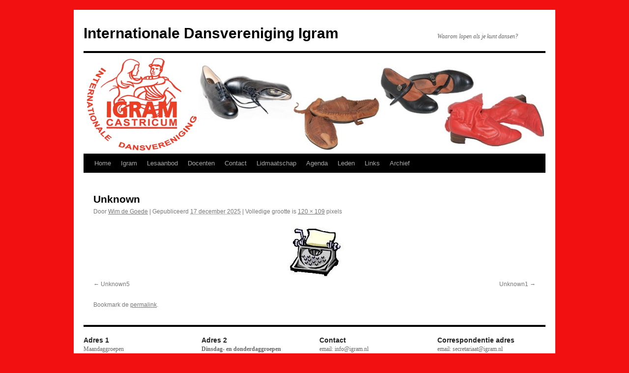

--- FILE ---
content_type: text/html; charset=UTF-8
request_url: https://www.igram.nl/unknown-2/
body_size: 11079
content:
<!DOCTYPE html>
<html lang="nl-NL">
<head>
<meta charset="UTF-8" />
<title>
Unknown | Internationale Dansvereniging Igram	</title>
<link rel="profile" href="https://gmpg.org/xfn/11" />
<link rel="stylesheet" type="text/css" media="all" href="https://www.igram.nl/wp-content/themes/twentyten/style.css?ver=20251202" />
<link rel="pingback" href="https://www.igram.nl/xmlrpc.php">
<meta name='robots' content='max-image-preview:large' />
<link rel='dns-prefetch' href='//stats.wp.com' />
<link rel="alternate" type="application/rss+xml" title="Internationale Dansvereniging Igram &raquo; feed" href="https://www.igram.nl/feed/" />
<link rel="alternate" type="application/rss+xml" title="Internationale Dansvereniging Igram &raquo; reacties feed" href="https://www.igram.nl/comments/feed/" />
<link rel="alternate" title="oEmbed (JSON)" type="application/json+oembed" href="https://www.igram.nl/wp-json/oembed/1.0/embed?url=https%3A%2F%2Fwww.igram.nl%2Funknown-2%2F" />
<link rel="alternate" title="oEmbed (XML)" type="text/xml+oembed" href="https://www.igram.nl/wp-json/oembed/1.0/embed?url=https%3A%2F%2Fwww.igram.nl%2Funknown-2%2F&#038;format=xml" />
<style id='wp-img-auto-sizes-contain-inline-css' type='text/css'>
img:is([sizes=auto i],[sizes^="auto," i]){contain-intrinsic-size:3000px 1500px}
/*# sourceURL=wp-img-auto-sizes-contain-inline-css */
</style>
<style id='wp-emoji-styles-inline-css' type='text/css'>

	img.wp-smiley, img.emoji {
		display: inline !important;
		border: none !important;
		box-shadow: none !important;
		height: 1em !important;
		width: 1em !important;
		margin: 0 0.07em !important;
		vertical-align: -0.1em !important;
		background: none !important;
		padding: 0 !important;
	}
/*# sourceURL=wp-emoji-styles-inline-css */
</style>
<style id='wp-block-library-inline-css' type='text/css'>
:root{--wp-block-synced-color:#7a00df;--wp-block-synced-color--rgb:122,0,223;--wp-bound-block-color:var(--wp-block-synced-color);--wp-editor-canvas-background:#ddd;--wp-admin-theme-color:#007cba;--wp-admin-theme-color--rgb:0,124,186;--wp-admin-theme-color-darker-10:#006ba1;--wp-admin-theme-color-darker-10--rgb:0,107,160.5;--wp-admin-theme-color-darker-20:#005a87;--wp-admin-theme-color-darker-20--rgb:0,90,135;--wp-admin-border-width-focus:2px}@media (min-resolution:192dpi){:root{--wp-admin-border-width-focus:1.5px}}.wp-element-button{cursor:pointer}:root .has-very-light-gray-background-color{background-color:#eee}:root .has-very-dark-gray-background-color{background-color:#313131}:root .has-very-light-gray-color{color:#eee}:root .has-very-dark-gray-color{color:#313131}:root .has-vivid-green-cyan-to-vivid-cyan-blue-gradient-background{background:linear-gradient(135deg,#00d084,#0693e3)}:root .has-purple-crush-gradient-background{background:linear-gradient(135deg,#34e2e4,#4721fb 50%,#ab1dfe)}:root .has-hazy-dawn-gradient-background{background:linear-gradient(135deg,#faaca8,#dad0ec)}:root .has-subdued-olive-gradient-background{background:linear-gradient(135deg,#fafae1,#67a671)}:root .has-atomic-cream-gradient-background{background:linear-gradient(135deg,#fdd79a,#004a59)}:root .has-nightshade-gradient-background{background:linear-gradient(135deg,#330968,#31cdcf)}:root .has-midnight-gradient-background{background:linear-gradient(135deg,#020381,#2874fc)}:root{--wp--preset--font-size--normal:16px;--wp--preset--font-size--huge:42px}.has-regular-font-size{font-size:1em}.has-larger-font-size{font-size:2.625em}.has-normal-font-size{font-size:var(--wp--preset--font-size--normal)}.has-huge-font-size{font-size:var(--wp--preset--font-size--huge)}.has-text-align-center{text-align:center}.has-text-align-left{text-align:left}.has-text-align-right{text-align:right}.has-fit-text{white-space:nowrap!important}#end-resizable-editor-section{display:none}.aligncenter{clear:both}.items-justified-left{justify-content:flex-start}.items-justified-center{justify-content:center}.items-justified-right{justify-content:flex-end}.items-justified-space-between{justify-content:space-between}.screen-reader-text{border:0;clip-path:inset(50%);height:1px;margin:-1px;overflow:hidden;padding:0;position:absolute;width:1px;word-wrap:normal!important}.screen-reader-text:focus{background-color:#ddd;clip-path:none;color:#444;display:block;font-size:1em;height:auto;left:5px;line-height:normal;padding:15px 23px 14px;text-decoration:none;top:5px;width:auto;z-index:100000}html :where(.has-border-color){border-style:solid}html :where([style*=border-top-color]){border-top-style:solid}html :where([style*=border-right-color]){border-right-style:solid}html :where([style*=border-bottom-color]){border-bottom-style:solid}html :where([style*=border-left-color]){border-left-style:solid}html :where([style*=border-width]){border-style:solid}html :where([style*=border-top-width]){border-top-style:solid}html :where([style*=border-right-width]){border-right-style:solid}html :where([style*=border-bottom-width]){border-bottom-style:solid}html :where([style*=border-left-width]){border-left-style:solid}html :where(img[class*=wp-image-]){height:auto;max-width:100%}:where(figure){margin:0 0 1em}html :where(.is-position-sticky){--wp-admin--admin-bar--position-offset:var(--wp-admin--admin-bar--height,0px)}@media screen and (max-width:600px){html :where(.is-position-sticky){--wp-admin--admin-bar--position-offset:0px}}

/*# sourceURL=wp-block-library-inline-css */
</style><style id='global-styles-inline-css' type='text/css'>
:root{--wp--preset--aspect-ratio--square: 1;--wp--preset--aspect-ratio--4-3: 4/3;--wp--preset--aspect-ratio--3-4: 3/4;--wp--preset--aspect-ratio--3-2: 3/2;--wp--preset--aspect-ratio--2-3: 2/3;--wp--preset--aspect-ratio--16-9: 16/9;--wp--preset--aspect-ratio--9-16: 9/16;--wp--preset--color--black: #000;--wp--preset--color--cyan-bluish-gray: #abb8c3;--wp--preset--color--white: #fff;--wp--preset--color--pale-pink: #f78da7;--wp--preset--color--vivid-red: #cf2e2e;--wp--preset--color--luminous-vivid-orange: #ff6900;--wp--preset--color--luminous-vivid-amber: #fcb900;--wp--preset--color--light-green-cyan: #7bdcb5;--wp--preset--color--vivid-green-cyan: #00d084;--wp--preset--color--pale-cyan-blue: #8ed1fc;--wp--preset--color--vivid-cyan-blue: #0693e3;--wp--preset--color--vivid-purple: #9b51e0;--wp--preset--color--blue: #0066cc;--wp--preset--color--medium-gray: #666;--wp--preset--color--light-gray: #f1f1f1;--wp--preset--gradient--vivid-cyan-blue-to-vivid-purple: linear-gradient(135deg,rgb(6,147,227) 0%,rgb(155,81,224) 100%);--wp--preset--gradient--light-green-cyan-to-vivid-green-cyan: linear-gradient(135deg,rgb(122,220,180) 0%,rgb(0,208,130) 100%);--wp--preset--gradient--luminous-vivid-amber-to-luminous-vivid-orange: linear-gradient(135deg,rgb(252,185,0) 0%,rgb(255,105,0) 100%);--wp--preset--gradient--luminous-vivid-orange-to-vivid-red: linear-gradient(135deg,rgb(255,105,0) 0%,rgb(207,46,46) 100%);--wp--preset--gradient--very-light-gray-to-cyan-bluish-gray: linear-gradient(135deg,rgb(238,238,238) 0%,rgb(169,184,195) 100%);--wp--preset--gradient--cool-to-warm-spectrum: linear-gradient(135deg,rgb(74,234,220) 0%,rgb(151,120,209) 20%,rgb(207,42,186) 40%,rgb(238,44,130) 60%,rgb(251,105,98) 80%,rgb(254,248,76) 100%);--wp--preset--gradient--blush-light-purple: linear-gradient(135deg,rgb(255,206,236) 0%,rgb(152,150,240) 100%);--wp--preset--gradient--blush-bordeaux: linear-gradient(135deg,rgb(254,205,165) 0%,rgb(254,45,45) 50%,rgb(107,0,62) 100%);--wp--preset--gradient--luminous-dusk: linear-gradient(135deg,rgb(255,203,112) 0%,rgb(199,81,192) 50%,rgb(65,88,208) 100%);--wp--preset--gradient--pale-ocean: linear-gradient(135deg,rgb(255,245,203) 0%,rgb(182,227,212) 50%,rgb(51,167,181) 100%);--wp--preset--gradient--electric-grass: linear-gradient(135deg,rgb(202,248,128) 0%,rgb(113,206,126) 100%);--wp--preset--gradient--midnight: linear-gradient(135deg,rgb(2,3,129) 0%,rgb(40,116,252) 100%);--wp--preset--font-size--small: 13px;--wp--preset--font-size--medium: 20px;--wp--preset--font-size--large: 36px;--wp--preset--font-size--x-large: 42px;--wp--preset--spacing--20: 0.44rem;--wp--preset--spacing--30: 0.67rem;--wp--preset--spacing--40: 1rem;--wp--preset--spacing--50: 1.5rem;--wp--preset--spacing--60: 2.25rem;--wp--preset--spacing--70: 3.38rem;--wp--preset--spacing--80: 5.06rem;--wp--preset--shadow--natural: 6px 6px 9px rgba(0, 0, 0, 0.2);--wp--preset--shadow--deep: 12px 12px 50px rgba(0, 0, 0, 0.4);--wp--preset--shadow--sharp: 6px 6px 0px rgba(0, 0, 0, 0.2);--wp--preset--shadow--outlined: 6px 6px 0px -3px rgb(255, 255, 255), 6px 6px rgb(0, 0, 0);--wp--preset--shadow--crisp: 6px 6px 0px rgb(0, 0, 0);}:where(.is-layout-flex){gap: 0.5em;}:where(.is-layout-grid){gap: 0.5em;}body .is-layout-flex{display: flex;}.is-layout-flex{flex-wrap: wrap;align-items: center;}.is-layout-flex > :is(*, div){margin: 0;}body .is-layout-grid{display: grid;}.is-layout-grid > :is(*, div){margin: 0;}:where(.wp-block-columns.is-layout-flex){gap: 2em;}:where(.wp-block-columns.is-layout-grid){gap: 2em;}:where(.wp-block-post-template.is-layout-flex){gap: 1.25em;}:where(.wp-block-post-template.is-layout-grid){gap: 1.25em;}.has-black-color{color: var(--wp--preset--color--black) !important;}.has-cyan-bluish-gray-color{color: var(--wp--preset--color--cyan-bluish-gray) !important;}.has-white-color{color: var(--wp--preset--color--white) !important;}.has-pale-pink-color{color: var(--wp--preset--color--pale-pink) !important;}.has-vivid-red-color{color: var(--wp--preset--color--vivid-red) !important;}.has-luminous-vivid-orange-color{color: var(--wp--preset--color--luminous-vivid-orange) !important;}.has-luminous-vivid-amber-color{color: var(--wp--preset--color--luminous-vivid-amber) !important;}.has-light-green-cyan-color{color: var(--wp--preset--color--light-green-cyan) !important;}.has-vivid-green-cyan-color{color: var(--wp--preset--color--vivid-green-cyan) !important;}.has-pale-cyan-blue-color{color: var(--wp--preset--color--pale-cyan-blue) !important;}.has-vivid-cyan-blue-color{color: var(--wp--preset--color--vivid-cyan-blue) !important;}.has-vivid-purple-color{color: var(--wp--preset--color--vivid-purple) !important;}.has-black-background-color{background-color: var(--wp--preset--color--black) !important;}.has-cyan-bluish-gray-background-color{background-color: var(--wp--preset--color--cyan-bluish-gray) !important;}.has-white-background-color{background-color: var(--wp--preset--color--white) !important;}.has-pale-pink-background-color{background-color: var(--wp--preset--color--pale-pink) !important;}.has-vivid-red-background-color{background-color: var(--wp--preset--color--vivid-red) !important;}.has-luminous-vivid-orange-background-color{background-color: var(--wp--preset--color--luminous-vivid-orange) !important;}.has-luminous-vivid-amber-background-color{background-color: var(--wp--preset--color--luminous-vivid-amber) !important;}.has-light-green-cyan-background-color{background-color: var(--wp--preset--color--light-green-cyan) !important;}.has-vivid-green-cyan-background-color{background-color: var(--wp--preset--color--vivid-green-cyan) !important;}.has-pale-cyan-blue-background-color{background-color: var(--wp--preset--color--pale-cyan-blue) !important;}.has-vivid-cyan-blue-background-color{background-color: var(--wp--preset--color--vivid-cyan-blue) !important;}.has-vivid-purple-background-color{background-color: var(--wp--preset--color--vivid-purple) !important;}.has-black-border-color{border-color: var(--wp--preset--color--black) !important;}.has-cyan-bluish-gray-border-color{border-color: var(--wp--preset--color--cyan-bluish-gray) !important;}.has-white-border-color{border-color: var(--wp--preset--color--white) !important;}.has-pale-pink-border-color{border-color: var(--wp--preset--color--pale-pink) !important;}.has-vivid-red-border-color{border-color: var(--wp--preset--color--vivid-red) !important;}.has-luminous-vivid-orange-border-color{border-color: var(--wp--preset--color--luminous-vivid-orange) !important;}.has-luminous-vivid-amber-border-color{border-color: var(--wp--preset--color--luminous-vivid-amber) !important;}.has-light-green-cyan-border-color{border-color: var(--wp--preset--color--light-green-cyan) !important;}.has-vivid-green-cyan-border-color{border-color: var(--wp--preset--color--vivid-green-cyan) !important;}.has-pale-cyan-blue-border-color{border-color: var(--wp--preset--color--pale-cyan-blue) !important;}.has-vivid-cyan-blue-border-color{border-color: var(--wp--preset--color--vivid-cyan-blue) !important;}.has-vivid-purple-border-color{border-color: var(--wp--preset--color--vivid-purple) !important;}.has-vivid-cyan-blue-to-vivid-purple-gradient-background{background: var(--wp--preset--gradient--vivid-cyan-blue-to-vivid-purple) !important;}.has-light-green-cyan-to-vivid-green-cyan-gradient-background{background: var(--wp--preset--gradient--light-green-cyan-to-vivid-green-cyan) !important;}.has-luminous-vivid-amber-to-luminous-vivid-orange-gradient-background{background: var(--wp--preset--gradient--luminous-vivid-amber-to-luminous-vivid-orange) !important;}.has-luminous-vivid-orange-to-vivid-red-gradient-background{background: var(--wp--preset--gradient--luminous-vivid-orange-to-vivid-red) !important;}.has-very-light-gray-to-cyan-bluish-gray-gradient-background{background: var(--wp--preset--gradient--very-light-gray-to-cyan-bluish-gray) !important;}.has-cool-to-warm-spectrum-gradient-background{background: var(--wp--preset--gradient--cool-to-warm-spectrum) !important;}.has-blush-light-purple-gradient-background{background: var(--wp--preset--gradient--blush-light-purple) !important;}.has-blush-bordeaux-gradient-background{background: var(--wp--preset--gradient--blush-bordeaux) !important;}.has-luminous-dusk-gradient-background{background: var(--wp--preset--gradient--luminous-dusk) !important;}.has-pale-ocean-gradient-background{background: var(--wp--preset--gradient--pale-ocean) !important;}.has-electric-grass-gradient-background{background: var(--wp--preset--gradient--electric-grass) !important;}.has-midnight-gradient-background{background: var(--wp--preset--gradient--midnight) !important;}.has-small-font-size{font-size: var(--wp--preset--font-size--small) !important;}.has-medium-font-size{font-size: var(--wp--preset--font-size--medium) !important;}.has-large-font-size{font-size: var(--wp--preset--font-size--large) !important;}.has-x-large-font-size{font-size: var(--wp--preset--font-size--x-large) !important;}
/*# sourceURL=global-styles-inline-css */
</style>

<style id='classic-theme-styles-inline-css' type='text/css'>
/*! This file is auto-generated */
.wp-block-button__link{color:#fff;background-color:#32373c;border-radius:9999px;box-shadow:none;text-decoration:none;padding:calc(.667em + 2px) calc(1.333em + 2px);font-size:1.125em}.wp-block-file__button{background:#32373c;color:#fff;text-decoration:none}
/*# sourceURL=/wp-includes/css/classic-themes.min.css */
</style>
<link rel='stylesheet' id='awsm-ead-public-css' href='https://www.igram.nl/wp-content/plugins/embed-any-document/css/embed-public.min.css?ver=2.7.12' type='text/css' media='all' />
<link rel='stylesheet' id='contact-form-7-css' href='https://www.igram.nl/wp-content/plugins/contact-form-7/includes/css/styles.css?ver=6.1.4' type='text/css' media='all' />
<link rel='stylesheet' id='notifications-css' href='https://www.igram.nl/wp-content/plugins/simple-notices/css/notifications.css?ver=6.9' type='text/css' media='all' />
<link rel='stylesheet' id='SFSImainCss-css' href='https://www.igram.nl/wp-content/plugins/ultimate-social-media-icons/css/sfsi-style.css?ver=2.9.6' type='text/css' media='all' />
<link rel='stylesheet' id='twentyten-block-style-css' href='https://www.igram.nl/wp-content/themes/twentyten/blocks.css?ver=20250220' type='text/css' media='all' />
<link rel='stylesheet' id='forget-about-shortcode-buttons-css' href='https://www.igram.nl/wp-content/plugins/forget-about-shortcode-buttons/public/css/button-styles.css?ver=2.1.3' type='text/css' media='all' />
<script type="text/javascript" src="https://www.igram.nl/wp-includes/js/jquery/jquery.min.js?ver=3.7.1" id="jquery-core-js"></script>
<script type="text/javascript" src="https://www.igram.nl/wp-includes/js/jquery/jquery-migrate.min.js?ver=3.4.1" id="jquery-migrate-js"></script>
<script type="text/javascript" src="https://www.igram.nl/wp-content/plugins/simple-notices/js/jquery.cookie.js?ver=6.9" id="jquery-coookies-js"></script>
<script type="text/javascript" id="notifications-js-extra">
/* <![CDATA[ */
var notices_ajax_script = {"ajaxurl":"https://www.igram.nl/wp-admin/admin-ajax.php","logged_in":"no"};
//# sourceURL=notifications-js-extra
/* ]]> */
</script>
<script type="text/javascript" src="https://www.igram.nl/wp-content/plugins/simple-notices/js/notifications.js?ver=6.9" id="notifications-js"></script>
<link rel="https://api.w.org/" href="https://www.igram.nl/wp-json/" /><link rel="alternate" title="JSON" type="application/json" href="https://www.igram.nl/wp-json/wp/v2/media/13684" /><link rel="EditURI" type="application/rsd+xml" title="RSD" href="https://www.igram.nl/xmlrpc.php?rsd" />
<meta name="generator" content="WordPress 6.9" />
<link rel="canonical" href="https://www.igram.nl/unknown-2/" />
<link rel='shortlink' href='https://www.igram.nl/?p=13684' />
<meta name="follow.[base64]" content="tx1bc6uWfbDuM5UUrK5f"/>	<style>img#wpstats{display:none}</style>
		<style data-context="foundation-flickity-css">/*! Flickity v2.0.2
http://flickity.metafizzy.co
---------------------------------------------- */.flickity-enabled{position:relative}.flickity-enabled:focus{outline:0}.flickity-viewport{overflow:hidden;position:relative;height:100%}.flickity-slider{position:absolute;width:100%;height:100%}.flickity-enabled.is-draggable{-webkit-tap-highlight-color:transparent;tap-highlight-color:transparent;-webkit-user-select:none;-moz-user-select:none;-ms-user-select:none;user-select:none}.flickity-enabled.is-draggable .flickity-viewport{cursor:move;cursor:-webkit-grab;cursor:grab}.flickity-enabled.is-draggable .flickity-viewport.is-pointer-down{cursor:-webkit-grabbing;cursor:grabbing}.flickity-prev-next-button{position:absolute;top:50%;width:44px;height:44px;border:none;border-radius:50%;background:#fff;background:hsla(0,0%,100%,.75);cursor:pointer;-webkit-transform:translateY(-50%);transform:translateY(-50%)}.flickity-prev-next-button:hover{background:#fff}.flickity-prev-next-button:focus{outline:0;box-shadow:0 0 0 5px #09f}.flickity-prev-next-button:active{opacity:.6}.flickity-prev-next-button.previous{left:10px}.flickity-prev-next-button.next{right:10px}.flickity-rtl .flickity-prev-next-button.previous{left:auto;right:10px}.flickity-rtl .flickity-prev-next-button.next{right:auto;left:10px}.flickity-prev-next-button:disabled{opacity:.3;cursor:auto}.flickity-prev-next-button svg{position:absolute;left:20%;top:20%;width:60%;height:60%}.flickity-prev-next-button .arrow{fill:#333}.flickity-page-dots{position:absolute;width:100%;bottom:-25px;padding:0;margin:0;list-style:none;text-align:center;line-height:1}.flickity-rtl .flickity-page-dots{direction:rtl}.flickity-page-dots .dot{display:inline-block;width:10px;height:10px;margin:0 8px;background:#333;border-radius:50%;opacity:.25;cursor:pointer}.flickity-page-dots .dot.is-selected{opacity:1}</style><style data-context="foundation-slideout-css">.slideout-menu{position:fixed;left:0;top:0;bottom:0;right:auto;z-index:0;width:256px;overflow-y:auto;-webkit-overflow-scrolling:touch;display:none}.slideout-menu.pushit-right{left:auto;right:0}.slideout-panel{position:relative;z-index:1;will-change:transform}.slideout-open,.slideout-open .slideout-panel,.slideout-open body{overflow:hidden}.slideout-open .slideout-menu{display:block}.pushit{display:none}</style><style type="text/css" id="custom-background-css">
body.custom-background { background-color: #f21010; }
</style>
	
<!-- Jetpack Open Graph Tags -->
<meta property="og:type" content="article" />
<meta property="og:title" content="Unknown" />
<meta property="og:url" content="https://www.igram.nl/unknown-2/" />
<meta property="og:description" content="Bezoek het bericht voor meer." />
<meta property="article:published_time" content="2025-12-17T13:50:10+00:00" />
<meta property="article:modified_time" content="2025-12-17T13:50:10+00:00" />
<meta property="og:site_name" content="Internationale Dansvereniging Igram" />
<meta property="og:image" content="https://www.igram.nl/wp-content/uploads/Unknown.jpeg" />
<meta property="og:image:alt" content="" />
<meta property="og:locale" content="nl_NL" />
<meta name="twitter:text:title" content="Unknown" />
<meta name="twitter:card" content="summary" />
<meta name="twitter:description" content="Bezoek het bericht voor meer." />

<!-- End Jetpack Open Graph Tags -->
<style>.ios7.web-app-mode.has-fixed header{ background-color: rgba(3,122,221,.88);}</style></head>

<body class="attachment wp-singular attachment-template-default single single-attachment postid-13684 attachmentid-13684 attachment-jpeg custom-background wp-theme-twentyten sfsi_actvite_theme_default metaslider-plugin">
<div id="wrapper" class="hfeed">
		<a href="#content" class="screen-reader-text skip-link">Ga naar de inhoud</a>
	<div id="header">
		<div id="masthead">
			<div id="branding" role="banner">
									<div id="site-title">
						<span>
							<a href="https://www.igram.nl/" rel="home" >Internationale Dansvereniging Igram</a>
						</span>
					</div>
										<div id="site-description">Waarom lopen als je kunt dansen?</div>
					<img src="https://www.igram.nl/wp-content/uploads/HEADER-SCHOENEN.png" width="940" height="205" alt="Internationale Dansvereniging Igram" srcset="https://www.igram.nl/wp-content/uploads/HEADER-SCHOENEN.png 940w, https://www.igram.nl/wp-content/uploads/HEADER-SCHOENEN-300x65.png 300w, https://www.igram.nl/wp-content/uploads/HEADER-SCHOENEN-768x167.png 768w" sizes="(max-width: 940px) 100vw, 940px" decoding="async" fetchpriority="high" />			</div><!-- #branding -->

			<div id="access" role="navigation">
				<div class="menu-header"><ul id="menu-hoofdmenu" class="menu"><li id="menu-item-75" class="menu-item menu-item-type-post_type menu-item-object-page menu-item-home menu-item-75"><a href="https://www.igram.nl/">Home</a></li>
<li id="menu-item-2265" class="menu-item menu-item-type-post_type menu-item-object-page menu-item-has-children menu-item-2265"><a href="https://www.igram.nl/igram/">Igram</a>
<ul class="sub-menu">
	<li id="menu-item-2268" class="menu-item menu-item-type-post_type menu-item-object-page menu-item-2268"><a href="https://www.igram.nl/bestuur/">Bestuur</a></li>
	<li id="menu-item-2267" class="menu-item menu-item-type-post_type menu-item-object-page menu-item-2267"><a href="https://www.igram.nl/lokatie/">Dansruimte</a></li>
	<li id="menu-item-2290" class="menu-item menu-item-type-post_type menu-item-object-page menu-item-2290"><a href="https://www.igram.nl/overige-activiteiten-2/">Activiteiten</a></li>
	<li id="menu-item-6856" class="menu-item menu-item-type-post_type menu-item-object-page menu-item-6856"><a href="https://www.igram.nl/wp-content/uploads/Privacy%20reglement%20Igram.pdf">Privacyreglement</a></li>
	<li id="menu-item-3564" class="menu-item menu-item-type-post_type menu-item-object-page menu-item-3564"><a href="https://www.igram.nl/donateurs/">Donateurs</a></li>
	<li id="menu-item-13498" class="menu-item menu-item-type-post_type menu-item-object-page menu-item-13498"><a href="https://www.igram.nl/bestuursdocumenten-2/">Bestuursdocumenten</a></li>
</ul>
</li>
<li id="menu-item-13509" class="menu-item menu-item-type-post_type menu-item-object-page menu-item-13509"><a href="https://www.igram.nl/lesaanbod/">Lesaanbod</a></li>
<li id="menu-item-3286" class="menu-item menu-item-type-post_type menu-item-object-page menu-item-has-children menu-item-3286"><a href="https://www.igram.nl/docenten/">Docenten</a>
<ul class="sub-menu">
	<li id="menu-item-3293" class="menu-item menu-item-type-post_type menu-item-object-page menu-item-3293"><a href="https://www.igram.nl/harold-kempe/">Harold Kempe</a></li>
	<li id="menu-item-12035" class="menu-item menu-item-type-post_type menu-item-object-page menu-item-12035"><a href="https://www.igram.nl/linda-duin/">Linda Duin</a></li>
	<li id="menu-item-6346" class="menu-item menu-item-type-post_type menu-item-object-page menu-item-6346"><a href="https://www.igram.nl/vlasta-bakker/">Vlasta Bakker</a></li>
	<li id="menu-item-3287" class="menu-item menu-item-type-post_type menu-item-object-page menu-item-3287"><a href="https://www.igram.nl/mariette-van-gelder/">Mariëtte van Gelder</a></li>
</ul>
</li>
<li id="menu-item-8233" class="menu-item menu-item-type-post_type menu-item-object-page menu-item-8233"><a href="https://www.igram.nl/contact/">Contact</a></li>
<li id="menu-item-13449" class="menu-item menu-item-type-post_type menu-item-object-page menu-item-13449"><a href="https://www.igram.nl/lidmaatschap-2/">Lidmaatschap</a></li>
<li id="menu-item-5320" class="menu-item menu-item-type-post_type menu-item-object-page current_page_parent menu-item-5320"><a href="https://www.igram.nl/category/evenementen/">Agenda</a></li>
<li id="menu-item-13521" class="menu-item menu-item-type-post_type menu-item-object-page menu-item-13521"><a href="https://www.igram.nl/leden-2/">Leden</a></li>
<li id="menu-item-13075" class="menu-item menu-item-type-post_type menu-item-object-page menu-item-13075"><a href="https://www.igram.nl/links-2/">Links</a></li>
<li id="menu-item-156" class="menu-item menu-item-type-post_type menu-item-object-page menu-item-156"><a href="https://www.igram.nl/archief/">Archief</a></li>
</ul></div>			</div><!-- #access -->
		</div><!-- #masthead -->
	</div><!-- #header -->

	<div id="main">

		<div id="container" class="single-attachment">
			<div id="content" role="main">

			

				
					<div id="post-13684" class="post-13684 attachment type-attachment status-inherit hentry">
					<h2 class="entry-title">Unknown</h2>

					<div class="entry-meta">
						<span class="meta-prep meta-prep-author">Door</span> <span class="author vcard"><a class="url fn n" href="https://www.igram.nl/author/wimdegoede/" title="Alle berichten tonen van Wim de Goede" rel="author">Wim de Goede</a></span>							<span class="meta-sep">|</span>
							<span class="meta-prep meta-prep-entry-date">Gepubliceerd</span> <span class="entry-date"><abbr class="published" title="14:50">17 december 2025</abbr></span> <span class="meta-sep">|</span> Volledige grootte is <a href="https://www.igram.nl/wp-content/uploads/Unknown.jpeg" title="Link naar afbeelding op ware grootte">120 &times; 109</a> pixels													</div><!-- .entry-meta -->

						<div class="entry-content">
						<div class="entry-attachment">
								<p class="attachment"><a href="https://www.igram.nl/unknown1-2/" title="Unknown" rel="attachment">
							<img width="120" height="109" src="https://www.igram.nl/wp-content/uploads/Unknown.jpeg" class="attachment-900x900 size-900x900" alt="" decoding="async" />							</a></p>

							<div id="nav-below" class="navigation">
							<div class="nav-previous"><a href='https://www.igram.nl/unknown5/'>Unknown5</a></div>
							<div class="nav-next"><a href='https://www.igram.nl/unknown1-2/'>Unknown1</a></div>
						</div><!-- #nav-below -->
								</div><!-- .entry-attachment -->
						<div class="entry-caption">
						</div>

				
					</div><!-- .entry-content -->

					<div class="entry-utility">
						Bookmark de <a href="https://www.igram.nl/unknown-2/" title="Permalink naar Unknown" rel="bookmark">permalink</a>.											</div><!-- .entry-utility -->
				</div><!-- #post-13684 -->

		
			<div id="comments">




</div><!-- #comments -->


			</div><!-- #content -->
		</div><!-- #container -->

	</div><!-- #main -->

	<div id="footer" role="contentinfo">
		<div id="colophon">



			<div id="footer-widget-area" role="complementary">

				<div id="first" class="widget-area">
					<ul class="xoxo">
						<li id="text-8" class="widget-container widget_text"><h3 class="widget-title">Adres 1</h3>			<div class="textwidget"><p>Maandaggroepen<br />
Gymzaal Walingstuin<br />
Walingstuin 1<br />
1902 BB Castricum</p>
</div>
		</li>					</ul>
				</div><!-- #first .widget-area -->

				<div id="second" class="widget-area">
					<ul class="xoxo">
						<li id="text-2" class="widget-container widget_text"><h3 class="widget-title">Adres 2</h3>			<div class="textwidget"><p><strong>Dinsdag- en donderdaggroepen</strong><br />
Cultureel centrum Geesterhage<br />
(Theaterzaal: Koningsduyn)<br />
Geesterduinweg 3<br />
1902 CB Castricum</p>
</div>
		</li>					</ul>
				</div><!-- #second .widget-area -->

				<div id="third" class="widget-area">
					<ul class="xoxo">
						<li id="text-5" class="widget-container widget_text"><h3 class="widget-title">Contact</h3>			<div class="textwidget">email: i&#110;&#x66;&#x6f;&#64;&#105;&#x67;&#x72;a&#109;&#x2e;&#x6e;l</div>
		</li>					</ul>
				</div><!-- #third .widget-area -->

				<div id="fourth" class="widget-area">
					<ul class="xoxo">
						<li id="text-7" class="widget-container widget_text"><h3 class="widget-title">Correspondentie adres</h3>			<div class="textwidget"><p>email: &#x73;&#x65;&#x63;&#x72;&#x65;&#x74;&#x61;&#114;&#105;&#97;&#97;&#116;&#64;igr&#x61;&#x6d;&#x2e;&#x6e;&#x6c;</p>
</div>
		</li>					</ul>
				</div><!-- #fourth .widget-area -->

			</div><!-- #footer-widget-area -->

			<div id="site-info">
				<a href="https://www.igram.nl/" rel="home">
					Internationale Dansvereniging Igram				</a>
							</div><!-- #site-info -->

			<div id="site-generator">
								<a href="https://wordpress.org/" class="imprint" title="Semantisch persoonlijk publicatieplatform">
					Mogelijk gemaakt door WordPress.				</a>
			</div><!-- #site-generator -->

		</div><!-- #colophon -->
	</div><!-- #footer -->

</div><!-- #wrapper -->

<script type="speculationrules">
{"prefetch":[{"source":"document","where":{"and":[{"href_matches":"/*"},{"not":{"href_matches":["/wp-*.php","/wp-admin/*","/wp-content/uploads/*","/wp-content/*","/wp-content/plugins/*","/wp-content/themes/twentyten/*","/*\\?(.+)"]}},{"not":{"selector_matches":"a[rel~=\"nofollow\"]"}},{"not":{"selector_matches":".no-prefetch, .no-prefetch a"}}]},"eagerness":"conservative"}]}
</script>
                <!--facebook like and share js -->
                <div id="fb-root"></div>
                <script>
                    (function(d, s, id) {
                        var js, fjs = d.getElementsByTagName(s)[0];
                        if (d.getElementById(id)) return;
                        js = d.createElement(s);
                        js.id = id;
                        js.src = "https://connect.facebook.net/en_US/sdk.js#xfbml=1&version=v3.2";
                        fjs.parentNode.insertBefore(js, fjs);
                    }(document, 'script', 'facebook-jssdk'));
                </script>
                <div class="sfsiplus_footerLnk" style="margin: 0 auto;z-index:1000; text-align: center;">Social media & sharing icons  powered by <a href="https://www.ultimatelysocial.com/?utm_source=usmplus_settings_page&utm_campaign=credit_link_to_homepage&utm_medium=banner" target="new">UltimatelySocial </a></div><script>
window.addEventListener('sfsi_functions_loaded', function() {
    if (typeof sfsi_responsive_toggle == 'function') {
        sfsi_responsive_toggle(0);
        // console.log('sfsi_responsive_toggle');

    }
})
</script>
    <script>
        window.addEventListener('sfsi_functions_loaded', function () {
            if (typeof sfsi_plugin_version == 'function') {
                sfsi_plugin_version(2.77);
            }
        });

        function sfsi_processfurther(ref) {
            var feed_id = '[base64]';
            var feedtype = 8;
            var email = jQuery(ref).find('input[name="email"]').val();
            var filter = /^(([^<>()[\]\\.,;:\s@\"]+(\.[^<>()[\]\\.,;:\s@\"]+)*)|(\".+\"))@((\[[0-9]{1,3}\.[0-9]{1,3}\.[0-9]{1,3}\.[0-9]{1,3}\])|(([a-zA-Z\-0-9]+\.)+[a-zA-Z]{2,}))$/;
            if ((email != "Enter your email") && (filter.test(email))) {
                if (feedtype == "8") {
                    var url = "https://api.follow.it/subscription-form/" + feed_id + "/" + feedtype;
                    window.open(url, "popupwindow", "scrollbars=yes,width=1080,height=760");
                    return true;
                }
            } else {
                alert("Please enter email address");
                jQuery(ref).find('input[name="email"]').focus();
                return false;
            }
        }
    </script>
    <style type="text/css" aria-selected="true">
        .sfsi_subscribe_Popinner {
             width: 100% !important;

            height: auto !important;

         padding: 18px 0px !important;

            background-color: #ffffff !important;
        }

        .sfsi_subscribe_Popinner form {
            margin: 0 20px !important;
        }

        .sfsi_subscribe_Popinner h5 {
            font-family: Helvetica,Arial,sans-serif !important;

             font-weight: bold !important;   color:#000000 !important; font-size: 16px !important;   text-align:center !important; margin: 0 0 10px !important;
            padding: 0 !important;
        }

        .sfsi_subscription_form_field {
            margin: 5px 0 !important;
            width: 100% !important;
            display: inline-flex;
            display: -webkit-inline-flex;
        }

        .sfsi_subscription_form_field input {
            width: 100% !important;
            padding: 10px 0px !important;
        }

        .sfsi_subscribe_Popinner input[type=email] {
         font-family: Helvetica,Arial,sans-serif !important;   font-style:normal !important;  color: #000000 !important;   font-size:14px !important; text-align: center !important;        }

        .sfsi_subscribe_Popinner input[type=email]::-webkit-input-placeholder {

         font-family: Helvetica,Arial,sans-serif !important;   font-style:normal !important;  color:#000000 !important; font-size: 14px !important;   text-align:center !important;        }

        .sfsi_subscribe_Popinner input[type=email]:-moz-placeholder {
            /* Firefox 18- */
         font-family: Helvetica,Arial,sans-serif !important;   font-style:normal !important;   color:#000000 !important; font-size: 14px !important;   text-align:center !important;
        }

        .sfsi_subscribe_Popinner input[type=email]::-moz-placeholder {
            /* Firefox 19+ */
         font-family: Helvetica,Arial,sans-serif !important;   font-style: normal !important;
              color:#000000 !important; font-size: 14px !important;   text-align:center !important;        }

        .sfsi_subscribe_Popinner input[type=email]:-ms-input-placeholder {

            font-family: Helvetica,Arial,sans-serif !important;  font-style:normal !important;  color: #000000 !important;  font-size:14px !important;
         text-align: center !important;        }

        .sfsi_subscribe_Popinner input[type=submit] {

         font-family: Helvetica,Arial,sans-serif !important;   font-weight: bold !important;   color:#000000 !important; font-size: 16px !important;   text-align:center !important; background-color: #dedede !important;        }

                .sfsi_shortcode_container {
            float: left;
        }

        .sfsi_shortcode_container .norm_row .sfsi_wDiv {
            position: relative !important;
        }

        .sfsi_shortcode_container .sfsi_holders {
            display: none;
        }

            </style>

    <!-- Powered by WPtouch: 4.3.62 --><script type="text/javascript" src="https://www.igram.nl/wp-includes/js/comment-reply.min.js?ver=6.9" id="comment-reply-js" async="async" data-wp-strategy="async" fetchpriority="low"></script>
<script type="text/javascript" src="https://www.igram.nl/wp-content/plugins/embed-any-document/js/pdfobject.min.js?ver=2.7.12" id="awsm-ead-pdf-object-js"></script>
<script type="text/javascript" id="awsm-ead-public-js-extra">
/* <![CDATA[ */
var eadPublic = [];
//# sourceURL=awsm-ead-public-js-extra
/* ]]> */
</script>
<script type="text/javascript" src="https://www.igram.nl/wp-content/plugins/embed-any-document/js/embed-public.min.js?ver=2.7.12" id="awsm-ead-public-js"></script>
<script type="text/javascript" src="https://www.igram.nl/wp-includes/js/dist/hooks.min.js?ver=dd5603f07f9220ed27f1" id="wp-hooks-js"></script>
<script type="text/javascript" src="https://www.igram.nl/wp-includes/js/dist/i18n.min.js?ver=c26c3dc7bed366793375" id="wp-i18n-js"></script>
<script type="text/javascript" id="wp-i18n-js-after">
/* <![CDATA[ */
wp.i18n.setLocaleData( { 'text direction\u0004ltr': [ 'ltr' ] } );
//# sourceURL=wp-i18n-js-after
/* ]]> */
</script>
<script type="text/javascript" src="https://www.igram.nl/wp-content/plugins/contact-form-7/includes/swv/js/index.js?ver=6.1.4" id="swv-js"></script>
<script type="text/javascript" id="contact-form-7-js-translations">
/* <![CDATA[ */
( function( domain, translations ) {
	var localeData = translations.locale_data[ domain ] || translations.locale_data.messages;
	localeData[""].domain = domain;
	wp.i18n.setLocaleData( localeData, domain );
} )( "contact-form-7", {"translation-revision-date":"2025-11-30 09:13:36+0000","generator":"GlotPress\/4.0.3","domain":"messages","locale_data":{"messages":{"":{"domain":"messages","plural-forms":"nplurals=2; plural=n != 1;","lang":"nl"},"This contact form is placed in the wrong place.":["Dit contactformulier staat op de verkeerde plek."],"Error:":["Fout:"]}},"comment":{"reference":"includes\/js\/index.js"}} );
//# sourceURL=contact-form-7-js-translations
/* ]]> */
</script>
<script type="text/javascript" id="contact-form-7-js-before">
/* <![CDATA[ */
var wpcf7 = {
    "api": {
        "root": "https:\/\/www.igram.nl\/wp-json\/",
        "namespace": "contact-form-7\/v1"
    }
};
//# sourceURL=contact-form-7-js-before
/* ]]> */
</script>
<script type="text/javascript" src="https://www.igram.nl/wp-content/plugins/contact-form-7/includes/js/index.js?ver=6.1.4" id="contact-form-7-js"></script>
<script type="text/javascript" src="https://www.igram.nl/wp-includes/js/jquery/ui/core.min.js?ver=1.13.3" id="jquery-ui-core-js"></script>
<script type="text/javascript" src="https://www.igram.nl/wp-content/plugins/ultimate-social-media-icons/js/shuffle/modernizr.custom.min.js?ver=6.9" id="SFSIjqueryModernizr-js"></script>
<script type="text/javascript" src="https://www.igram.nl/wp-content/plugins/ultimate-social-media-icons/js/shuffle/jquery.shuffle.min.js?ver=6.9" id="SFSIjqueryShuffle-js"></script>
<script type="text/javascript" src="https://www.igram.nl/wp-content/plugins/ultimate-social-media-icons/js/shuffle/random-shuffle-min.js?ver=6.9" id="SFSIjqueryrandom-shuffle-js"></script>
<script type="text/javascript" id="SFSICustomJs-js-extra">
/* <![CDATA[ */
var sfsi_icon_ajax_object = {"nonce":"da02b0a59c","ajax_url":"https://www.igram.nl/wp-admin/admin-ajax.php","plugin_url":"https://www.igram.nl/wp-content/plugins/ultimate-social-media-icons/"};
//# sourceURL=SFSICustomJs-js-extra
/* ]]> */
</script>
<script type="text/javascript" src="https://www.igram.nl/wp-content/plugins/ultimate-social-media-icons/js/custom.js?ver=2.9.6" id="SFSICustomJs-js"></script>
<script type="text/javascript" src="https://www.igram.nl/wp-content/plugins/page-links-to/dist/new-tab.js?ver=3.3.7" id="page-links-to-js"></script>
<script type="text/javascript" id="jetpack-stats-js-before">
/* <![CDATA[ */
_stq = window._stq || [];
_stq.push([ "view", JSON.parse("{\"v\":\"ext\",\"blog\":\"55142093\",\"post\":\"13684\",\"tz\":\"1\",\"srv\":\"www.igram.nl\",\"j\":\"1:15.3.1\"}") ]);
_stq.push([ "clickTrackerInit", "55142093", "13684" ]);
//# sourceURL=jetpack-stats-js-before
/* ]]> */
</script>
<script type="text/javascript" src="https://stats.wp.com/e-202604.js" id="jetpack-stats-js" defer="defer" data-wp-strategy="defer"></script>
<script id="wp-emoji-settings" type="application/json">
{"baseUrl":"https://s.w.org/images/core/emoji/17.0.2/72x72/","ext":".png","svgUrl":"https://s.w.org/images/core/emoji/17.0.2/svg/","svgExt":".svg","source":{"concatemoji":"https://www.igram.nl/wp-includes/js/wp-emoji-release.min.js?ver=6.9"}}
</script>
<script type="module">
/* <![CDATA[ */
/*! This file is auto-generated */
const a=JSON.parse(document.getElementById("wp-emoji-settings").textContent),o=(window._wpemojiSettings=a,"wpEmojiSettingsSupports"),s=["flag","emoji"];function i(e){try{var t={supportTests:e,timestamp:(new Date).valueOf()};sessionStorage.setItem(o,JSON.stringify(t))}catch(e){}}function c(e,t,n){e.clearRect(0,0,e.canvas.width,e.canvas.height),e.fillText(t,0,0);t=new Uint32Array(e.getImageData(0,0,e.canvas.width,e.canvas.height).data);e.clearRect(0,0,e.canvas.width,e.canvas.height),e.fillText(n,0,0);const a=new Uint32Array(e.getImageData(0,0,e.canvas.width,e.canvas.height).data);return t.every((e,t)=>e===a[t])}function p(e,t){e.clearRect(0,0,e.canvas.width,e.canvas.height),e.fillText(t,0,0);var n=e.getImageData(16,16,1,1);for(let e=0;e<n.data.length;e++)if(0!==n.data[e])return!1;return!0}function u(e,t,n,a){switch(t){case"flag":return n(e,"\ud83c\udff3\ufe0f\u200d\u26a7\ufe0f","\ud83c\udff3\ufe0f\u200b\u26a7\ufe0f")?!1:!n(e,"\ud83c\udde8\ud83c\uddf6","\ud83c\udde8\u200b\ud83c\uddf6")&&!n(e,"\ud83c\udff4\udb40\udc67\udb40\udc62\udb40\udc65\udb40\udc6e\udb40\udc67\udb40\udc7f","\ud83c\udff4\u200b\udb40\udc67\u200b\udb40\udc62\u200b\udb40\udc65\u200b\udb40\udc6e\u200b\udb40\udc67\u200b\udb40\udc7f");case"emoji":return!a(e,"\ud83e\u1fac8")}return!1}function f(e,t,n,a){let r;const o=(r="undefined"!=typeof WorkerGlobalScope&&self instanceof WorkerGlobalScope?new OffscreenCanvas(300,150):document.createElement("canvas")).getContext("2d",{willReadFrequently:!0}),s=(o.textBaseline="top",o.font="600 32px Arial",{});return e.forEach(e=>{s[e]=t(o,e,n,a)}),s}function r(e){var t=document.createElement("script");t.src=e,t.defer=!0,document.head.appendChild(t)}a.supports={everything:!0,everythingExceptFlag:!0},new Promise(t=>{let n=function(){try{var e=JSON.parse(sessionStorage.getItem(o));if("object"==typeof e&&"number"==typeof e.timestamp&&(new Date).valueOf()<e.timestamp+604800&&"object"==typeof e.supportTests)return e.supportTests}catch(e){}return null}();if(!n){if("undefined"!=typeof Worker&&"undefined"!=typeof OffscreenCanvas&&"undefined"!=typeof URL&&URL.createObjectURL&&"undefined"!=typeof Blob)try{var e="postMessage("+f.toString()+"("+[JSON.stringify(s),u.toString(),c.toString(),p.toString()].join(",")+"));",a=new Blob([e],{type:"text/javascript"});const r=new Worker(URL.createObjectURL(a),{name:"wpTestEmojiSupports"});return void(r.onmessage=e=>{i(n=e.data),r.terminate(),t(n)})}catch(e){}i(n=f(s,u,c,p))}t(n)}).then(e=>{for(const n in e)a.supports[n]=e[n],a.supports.everything=a.supports.everything&&a.supports[n],"flag"!==n&&(a.supports.everythingExceptFlag=a.supports.everythingExceptFlag&&a.supports[n]);var t;a.supports.everythingExceptFlag=a.supports.everythingExceptFlag&&!a.supports.flag,a.supports.everything||((t=a.source||{}).concatemoji?r(t.concatemoji):t.wpemoji&&t.twemoji&&(r(t.twemoji),r(t.wpemoji)))});
//# sourceURL=https://www.igram.nl/wp-includes/js/wp-emoji-loader.min.js
/* ]]> */
</script>
</body>
</html><!-- WP Fastest Cache file was created in 0.405 seconds, on 21 January 2026 @ 15:21 --><!-- need to refresh to see cached version -->